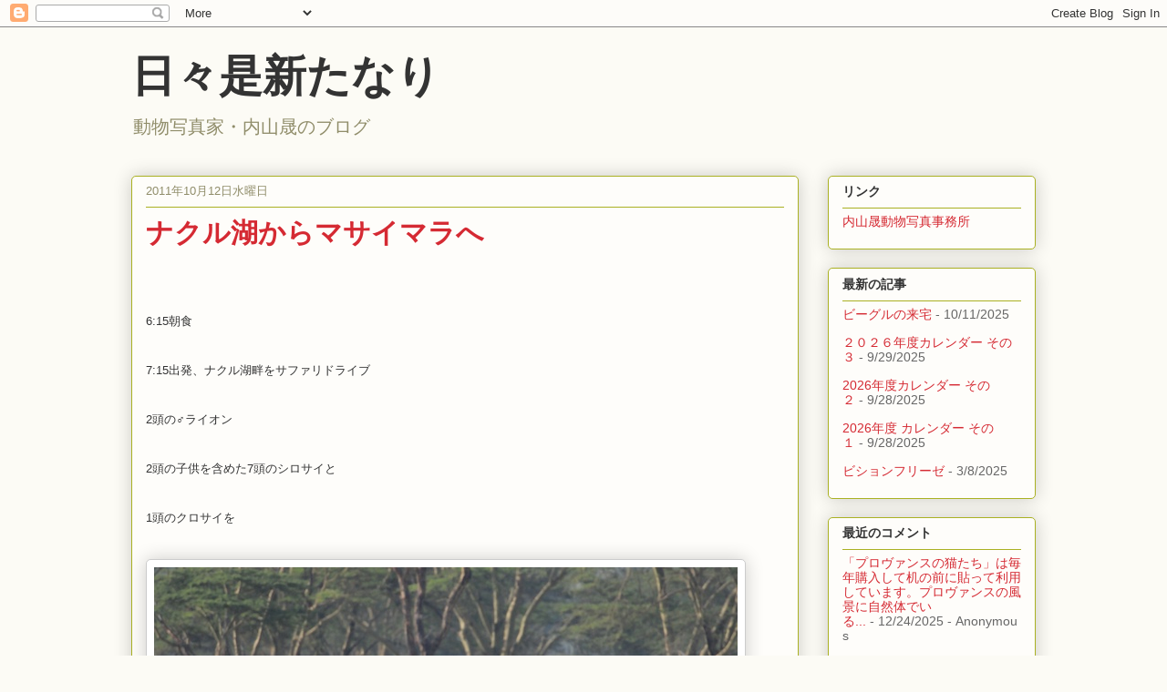

--- FILE ---
content_type: text/html; charset=UTF-8
request_url: http://auchiyama.blogspot.com/2011/10/blog-post_12.html
body_size: 15345
content:
<!DOCTYPE html>
<html class='v2' dir='ltr' lang='ja'>
<head>
<link href='https://www.blogger.com/static/v1/widgets/335934321-css_bundle_v2.css' rel='stylesheet' type='text/css'/>
<meta content='width=1100' name='viewport'/>
<meta content='text/html; charset=UTF-8' http-equiv='Content-Type'/>
<meta content='blogger' name='generator'/>
<link href='http://auchiyama.blogspot.com/favicon.ico' rel='icon' type='image/x-icon'/>
<link href='http://auchiyama.blogspot.com/2011/10/blog-post_12.html' rel='canonical'/>
<link rel="alternate" type="application/atom+xml" title="日々是新たなり - Atom" href="http://auchiyama.blogspot.com/feeds/posts/default" />
<link rel="alternate" type="application/rss+xml" title="日々是新たなり - RSS" href="http://auchiyama.blogspot.com/feeds/posts/default?alt=rss" />
<link rel="service.post" type="application/atom+xml" title="日々是新たなり - Atom" href="https://www.blogger.com/feeds/6166618907541594594/posts/default" />

<link rel="alternate" type="application/atom+xml" title="日々是新たなり - Atom" href="http://auchiyama.blogspot.com/feeds/7050075884167148081/comments/default" />
<!--Can't find substitution for tag [blog.ieCssRetrofitLinks]-->
<link href='https://blogger.googleusercontent.com/img/b/R29vZ2xl/AVvXsEh6b5Xmqv9zH25V58_SduG2wy_tqvkXlu6JyHyhsxkgkOXAeEYn97g2cLWPTxjcqFCrvwxCs63CFsEpIIf0bIdEGTJhcIGQ0oICwYxou7jhjru0HOm20vEPpxLKc_wf-Fa4TLCB_6AT08M/' rel='image_src'/>
<meta content='http://auchiyama.blogspot.com/2011/10/blog-post_12.html' property='og:url'/>
<meta content='ナクル湖からマサイマラへ' property='og:title'/>
<meta content='6:15朝食 7:15出発、ナクル湖畔をサファリドライブ 2頭の♂ライオン 2頭の子供を含めた7頭のシロサイと 1頭のクロサイを そのクロサイを試験なまなざしで狙う Hさん夫妻 千羽程度のフラミンゴで満足は出来なかったが クロサイを見たということで納得して 9:30マサイマラに向...' property='og:description'/>
<meta content='https://blogger.googleusercontent.com/img/b/R29vZ2xl/AVvXsEh6b5Xmqv9zH25V58_SduG2wy_tqvkXlu6JyHyhsxkgkOXAeEYn97g2cLWPTxjcqFCrvwxCs63CFsEpIIf0bIdEGTJhcIGQ0oICwYxou7jhjru0HOm20vEPpxLKc_wf-Fa4TLCB_6AT08M/w1200-h630-p-k-no-nu/' property='og:image'/>
<title>日々是新たなり: ナクル湖からマサイマラへ</title>
<style id='page-skin-1' type='text/css'><!--
/*
-----------------------------------------------
Blogger Template Style
Name:     Awesome Inc.
Designer: Tina Chen
URL:      tinachen.org
----------------------------------------------- */
/* Content
----------------------------------------------- */
body {
font: normal normal 13px Arial, Tahoma, Helvetica, FreeSans, sans-serif;
color: #333333;
background: #fcfbf5 none repeat scroll top left;
}
html body .content-outer {
min-width: 0;
max-width: 100%;
width: 100%;
}
a:link {
text-decoration: none;
color: #d52a33;
}
a:visited {
text-decoration: none;
color: #7d181e;
}
a:hover {
text-decoration: underline;
color: #d52a33;
}
.body-fauxcolumn-outer .cap-top {
position: absolute;
z-index: 1;
height: 276px;
width: 100%;
background: transparent none repeat-x scroll top left;
_background-image: none;
}
/* Columns
----------------------------------------------- */
.content-inner {
padding: 0;
}
.header-inner .section {
margin: 0 16px;
}
.tabs-inner .section {
margin: 0 16px;
}
.main-inner {
padding-top: 30px;
}
.main-inner .column-center-inner,
.main-inner .column-left-inner,
.main-inner .column-right-inner {
padding: 0 5px;
}
*+html body .main-inner .column-center-inner {
margin-top: -30px;
}
#layout .main-inner .column-center-inner {
margin-top: 0;
}
/* Header
----------------------------------------------- */
.header-outer {
margin: 0 0 0 0;
background: transparent none repeat scroll 0 0;
}
.Header h1 {
font: normal bold 48px Arial, Tahoma, Helvetica, FreeSans, sans-serif;
color: #333333;
text-shadow: 0 0 -1px #000000;
}
.Header h1 a {
color: #333333;
}
.Header .description {
font: normal normal 20px Georgia, Utopia, 'Palatino Linotype', Palatino, serif;
color: #908d6a;
}
.header-inner .Header .titlewrapper,
.header-inner .Header .descriptionwrapper {
padding-left: 0;
padding-right: 0;
margin-bottom: 0;
}
.header-inner .Header .titlewrapper {
padding-top: 22px;
}
/* Tabs
----------------------------------------------- */
.tabs-outer {
overflow: hidden;
position: relative;
background: #b3ca88 url(//www.blogblog.com/1kt/awesomeinc/tabs_gradient_light.png) repeat scroll 0 0;
}
#layout .tabs-outer {
overflow: visible;
}
.tabs-cap-top, .tabs-cap-bottom {
position: absolute;
width: 100%;
border-top: 1px solid #908d6a;
}
.tabs-cap-bottom {
bottom: 0;
}
.tabs-inner .widget li a {
display: inline-block;
margin: 0;
padding: .6em 1.5em;
font: normal normal 13px Arial, Tahoma, Helvetica, FreeSans, sans-serif;
color: #333333;
border-top: 1px solid #908d6a;
border-bottom: 1px solid #908d6a;
border-left: 1px solid #908d6a;
height: 16px;
line-height: 16px;
}
.tabs-inner .widget li:last-child a {
border-right: 1px solid #908d6a;
}
.tabs-inner .widget li.selected a, .tabs-inner .widget li a:hover {
background: #63704b url(//www.blogblog.com/1kt/awesomeinc/tabs_gradient_light.png) repeat-x scroll 0 -100px;
color: #ffffff;
}
/* Headings
----------------------------------------------- */
h2 {
font: normal bold 14px Arial, Tahoma, Helvetica, FreeSans, sans-serif;
color: #333333;
}
/* Widgets
----------------------------------------------- */
.main-inner .section {
margin: 0 27px;
padding: 0;
}
.main-inner .column-left-outer,
.main-inner .column-right-outer {
margin-top: 0;
}
#layout .main-inner .column-left-outer,
#layout .main-inner .column-right-outer {
margin-top: 0;
}
.main-inner .column-left-inner,
.main-inner .column-right-inner {
background: transparent none repeat 0 0;
-moz-box-shadow: 0 0 0 rgba(0, 0, 0, .2);
-webkit-box-shadow: 0 0 0 rgba(0, 0, 0, .2);
-goog-ms-box-shadow: 0 0 0 rgba(0, 0, 0, .2);
box-shadow: 0 0 0 rgba(0, 0, 0, .2);
-moz-border-radius: 5px;
-webkit-border-radius: 5px;
-goog-ms-border-radius: 5px;
border-radius: 5px;
}
#layout .main-inner .column-left-inner,
#layout .main-inner .column-right-inner {
margin-top: 0;
}
.sidebar .widget {
font: normal normal 14px Arial, Tahoma, Helvetica, FreeSans, sans-serif;
color: #333333;
}
.sidebar .widget a:link {
color: #d52a33;
}
.sidebar .widget a:visited {
color: #7d181e;
}
.sidebar .widget a:hover {
color: #d52a33;
}
.sidebar .widget h2 {
text-shadow: 0 0 -1px #000000;
}
.main-inner .widget {
background-color: #fefdfa;
border: 1px solid #aab123;
padding: 0 15px 15px;
margin: 20px -16px;
-moz-box-shadow: 0 0 20px rgba(0, 0, 0, .2);
-webkit-box-shadow: 0 0 20px rgba(0, 0, 0, .2);
-goog-ms-box-shadow: 0 0 20px rgba(0, 0, 0, .2);
box-shadow: 0 0 20px rgba(0, 0, 0, .2);
-moz-border-radius: 5px;
-webkit-border-radius: 5px;
-goog-ms-border-radius: 5px;
border-radius: 5px;
}
.main-inner .widget h2 {
margin: 0 -0;
padding: .6em 0 .5em;
border-bottom: 1px solid transparent;
}
.footer-inner .widget h2 {
padding: 0 0 .4em;
border-bottom: 1px solid transparent;
}
.main-inner .widget h2 + div, .footer-inner .widget h2 + div {
border-top: 1px solid #aab123;
padding-top: 8px;
}
.main-inner .widget .widget-content {
margin: 0 -0;
padding: 7px 0 0;
}
.main-inner .widget ul, .main-inner .widget #ArchiveList ul.flat {
margin: -8px -15px 0;
padding: 0;
list-style: none;
}
.main-inner .widget #ArchiveList {
margin: -8px 0 0;
}
.main-inner .widget ul li, .main-inner .widget #ArchiveList ul.flat li {
padding: .5em 15px;
text-indent: 0;
color: #666666;
border-top: 0 solid #aab123;
border-bottom: 1px solid transparent;
}
.main-inner .widget #ArchiveList ul li {
padding-top: .25em;
padding-bottom: .25em;
}
.main-inner .widget ul li:first-child, .main-inner .widget #ArchiveList ul.flat li:first-child {
border-top: none;
}
.main-inner .widget ul li:last-child, .main-inner .widget #ArchiveList ul.flat li:last-child {
border-bottom: none;
}
.post-body {
position: relative;
}
.main-inner .widget .post-body ul {
padding: 0 2.5em;
margin: .5em 0;
list-style: disc;
}
.main-inner .widget .post-body ul li {
padding: 0.25em 0;
margin-bottom: .25em;
color: #333333;
border: none;
}
.footer-inner .widget ul {
padding: 0;
list-style: none;
}
.widget .zippy {
color: #666666;
}
/* Posts
----------------------------------------------- */
body .main-inner .Blog {
padding: 0;
margin-bottom: 1em;
background-color: transparent;
border: none;
-moz-box-shadow: 0 0 0 rgba(0, 0, 0, 0);
-webkit-box-shadow: 0 0 0 rgba(0, 0, 0, 0);
-goog-ms-box-shadow: 0 0 0 rgba(0, 0, 0, 0);
box-shadow: 0 0 0 rgba(0, 0, 0, 0);
}
.main-inner .section:last-child .Blog:last-child {
padding: 0;
margin-bottom: 1em;
}
.main-inner .widget h2.date-header {
margin: 0 -15px 1px;
padding: 0 0 0 0;
font: normal normal 13px Arial, Tahoma, Helvetica, FreeSans, sans-serif;
color: #908d6a;
background: transparent none no-repeat scroll top left;
border-top: 0 solid #aab123;
border-bottom: 1px solid transparent;
-moz-border-radius-topleft: 0;
-moz-border-radius-topright: 0;
-webkit-border-top-left-radius: 0;
-webkit-border-top-right-radius: 0;
border-top-left-radius: 0;
border-top-right-radius: 0;
position: static;
bottom: 100%;
right: 15px;
text-shadow: 0 0 -1px #000000;
}
.main-inner .widget h2.date-header span {
font: normal normal 13px Arial, Tahoma, Helvetica, FreeSans, sans-serif;
display: block;
padding: .5em 15px;
border-left: 0 solid #aab123;
border-right: 0 solid #aab123;
}
.date-outer {
position: relative;
margin: 30px 0 20px;
padding: 0 15px;
background-color: #fefdfa;
border: 1px solid #aab123;
-moz-box-shadow: 0 0 20px rgba(0, 0, 0, .2);
-webkit-box-shadow: 0 0 20px rgba(0, 0, 0, .2);
-goog-ms-box-shadow: 0 0 20px rgba(0, 0, 0, .2);
box-shadow: 0 0 20px rgba(0, 0, 0, .2);
-moz-border-radius: 5px;
-webkit-border-radius: 5px;
-goog-ms-border-radius: 5px;
border-radius: 5px;
}
.date-outer:first-child {
margin-top: 0;
}
.date-outer:last-child {
margin-bottom: 20px;
-moz-border-radius-bottomleft: 5px;
-moz-border-radius-bottomright: 5px;
-webkit-border-bottom-left-radius: 5px;
-webkit-border-bottom-right-radius: 5px;
-goog-ms-border-bottom-left-radius: 5px;
-goog-ms-border-bottom-right-radius: 5px;
border-bottom-left-radius: 5px;
border-bottom-right-radius: 5px;
}
.date-posts {
margin: 0 -0;
padding: 0 0;
clear: both;
}
.post-outer, .inline-ad {
border-top: 1px solid #aab123;
margin: 0 -0;
padding: 15px 0;
}
.post-outer {
padding-bottom: 10px;
}
.post-outer:first-child {
padding-top: 0;
border-top: none;
}
.post-outer:last-child, .inline-ad:last-child {
border-bottom: none;
}
.post-body {
position: relative;
}
.post-body img {
padding: 8px;
background: #ffffff;
border: 1px solid #cccccc;
-moz-box-shadow: 0 0 20px rgba(0, 0, 0, .2);
-webkit-box-shadow: 0 0 20px rgba(0, 0, 0, .2);
box-shadow: 0 0 20px rgba(0, 0, 0, .2);
-moz-border-radius: 5px;
-webkit-border-radius: 5px;
border-radius: 5px;
}
h3.post-title, h4 {
font: normal bold 30px Arial, Tahoma, Helvetica, FreeSans, sans-serif;
color: #d52a33;
}
h3.post-title a {
font: normal bold 30px Arial, Tahoma, Helvetica, FreeSans, sans-serif;
color: #d52a33;
}
h3.post-title a:hover {
color: #d52a33;
text-decoration: underline;
}
.post-header {
margin: 0 0 1em;
}
.post-body {
line-height: 1.4;
}
.post-outer h2 {
color: #333333;
}
.post-footer {
margin: 1.5em 0 0;
}
#blog-pager {
padding: 15px;
font-size: 120%;
background-color: #fefdfa;
border: 1px solid #aab123;
-moz-box-shadow: 0 0 20px rgba(0, 0, 0, .2);
-webkit-box-shadow: 0 0 20px rgba(0, 0, 0, .2);
-goog-ms-box-shadow: 0 0 20px rgba(0, 0, 0, .2);
box-shadow: 0 0 20px rgba(0, 0, 0, .2);
-moz-border-radius: 5px;
-webkit-border-radius: 5px;
-goog-ms-border-radius: 5px;
border-radius: 5px;
-moz-border-radius-topleft: 5px;
-moz-border-radius-topright: 5px;
-webkit-border-top-left-radius: 5px;
-webkit-border-top-right-radius: 5px;
-goog-ms-border-top-left-radius: 5px;
-goog-ms-border-top-right-radius: 5px;
border-top-left-radius: 5px;
border-top-right-radius-topright: 5px;
margin-top: 1em;
}
.blog-feeds, .post-feeds {
margin: 1em 0;
text-align: center;
color: #333333;
}
.blog-feeds a, .post-feeds a {
color: #d52a33;
}
.blog-feeds a:visited, .post-feeds a:visited {
color: #7d181e;
}
.blog-feeds a:hover, .post-feeds a:hover {
color: #d52a33;
}
.post-outer .comments {
margin-top: 2em;
}
/* Comments
----------------------------------------------- */
.comments .comments-content .icon.blog-author {
background-repeat: no-repeat;
background-image: url([data-uri]);
}
.comments .comments-content .loadmore a {
border-top: 1px solid #908d6a;
border-bottom: 1px solid #908d6a;
}
.comments .continue {
border-top: 2px solid #908d6a;
}
/* Footer
----------------------------------------------- */
.footer-outer {
margin: -20px 0 -1px;
padding: 20px 0 0;
color: #333333;
overflow: hidden;
}
.footer-fauxborder-left {
border-top: 1px solid #aab123;
background: #fefdfa none repeat scroll 0 0;
-moz-box-shadow: 0 0 20px rgba(0, 0, 0, .2);
-webkit-box-shadow: 0 0 20px rgba(0, 0, 0, .2);
-goog-ms-box-shadow: 0 0 20px rgba(0, 0, 0, .2);
box-shadow: 0 0 20px rgba(0, 0, 0, .2);
margin: 0 -20px;
}
/* Mobile
----------------------------------------------- */
body.mobile {
background-size: auto;
}
.mobile .body-fauxcolumn-outer {
background: transparent none repeat scroll top left;
}
*+html body.mobile .main-inner .column-center-inner {
margin-top: 0;
}
.mobile .main-inner .widget {
padding: 0 0 15px;
}
.mobile .main-inner .widget h2 + div,
.mobile .footer-inner .widget h2 + div {
border-top: none;
padding-top: 0;
}
.mobile .footer-inner .widget h2 {
padding: 0.5em 0;
border-bottom: none;
}
.mobile .main-inner .widget .widget-content {
margin: 0;
padding: 7px 0 0;
}
.mobile .main-inner .widget ul,
.mobile .main-inner .widget #ArchiveList ul.flat {
margin: 0 -15px 0;
}
.mobile .main-inner .widget h2.date-header {
right: 0;
}
.mobile .date-header span {
padding: 0.4em 0;
}
.mobile .date-outer:first-child {
margin-bottom: 0;
border: 1px solid #aab123;
-moz-border-radius-topleft: 5px;
-moz-border-radius-topright: 5px;
-webkit-border-top-left-radius: 5px;
-webkit-border-top-right-radius: 5px;
-goog-ms-border-top-left-radius: 5px;
-goog-ms-border-top-right-radius: 5px;
border-top-left-radius: 5px;
border-top-right-radius: 5px;
}
.mobile .date-outer {
border-color: #aab123;
border-width: 0 1px 1px;
}
.mobile .date-outer:last-child {
margin-bottom: 0;
}
.mobile .main-inner {
padding: 0;
}
.mobile .header-inner .section {
margin: 0;
}
.mobile .post-outer, .mobile .inline-ad {
padding: 5px 0;
}
.mobile .tabs-inner .section {
margin: 0 10px;
}
.mobile .main-inner .widget h2 {
margin: 0;
padding: 0;
}
.mobile .main-inner .widget h2.date-header span {
padding: 0;
}
.mobile .main-inner .widget .widget-content {
margin: 0;
padding: 7px 0 0;
}
.mobile #blog-pager {
border: 1px solid transparent;
background: #fefdfa none repeat scroll 0 0;
}
.mobile .main-inner .column-left-inner,
.mobile .main-inner .column-right-inner {
background: transparent none repeat 0 0;
-moz-box-shadow: none;
-webkit-box-shadow: none;
-goog-ms-box-shadow: none;
box-shadow: none;
}
.mobile .date-posts {
margin: 0;
padding: 0;
}
.mobile .footer-fauxborder-left {
margin: 0;
border-top: inherit;
}
.mobile .main-inner .section:last-child .Blog:last-child {
margin-bottom: 0;
}
.mobile-index-contents {
color: #333333;
}
.mobile .mobile-link-button {
background: #d52a33 url(//www.blogblog.com/1kt/awesomeinc/tabs_gradient_light.png) repeat scroll 0 0;
}
.mobile-link-button a:link, .mobile-link-button a:visited {
color: #ffffff;
}
.mobile .tabs-inner .PageList .widget-content {
background: transparent;
border-top: 1px solid;
border-color: #908d6a;
color: #333333;
}
.mobile .tabs-inner .PageList .widget-content .pagelist-arrow {
border-left: 1px solid #908d6a;
}

--></style>
<style id='template-skin-1' type='text/css'><!--
body {
min-width: 1024px;
}
.content-outer, .content-fauxcolumn-outer, .region-inner {
min-width: 1024px;
max-width: 1024px;
_width: 1024px;
}
.main-inner .columns {
padding-left: 0px;
padding-right: 260px;
}
.main-inner .fauxcolumn-center-outer {
left: 0px;
right: 260px;
/* IE6 does not respect left and right together */
_width: expression(this.parentNode.offsetWidth -
parseInt("0px") -
parseInt("260px") + 'px');
}
.main-inner .fauxcolumn-left-outer {
width: 0px;
}
.main-inner .fauxcolumn-right-outer {
width: 260px;
}
.main-inner .column-left-outer {
width: 0px;
right: 100%;
margin-left: -0px;
}
.main-inner .column-right-outer {
width: 260px;
margin-right: -260px;
}
#layout {
min-width: 0;
}
#layout .content-outer {
min-width: 0;
width: 800px;
}
#layout .region-inner {
min-width: 0;
width: auto;
}
body#layout div.add_widget {
padding: 8px;
}
body#layout div.add_widget a {
margin-left: 32px;
}
--></style>
<link href='https://www.blogger.com/dyn-css/authorization.css?targetBlogID=6166618907541594594&amp;zx=a9842c0e-b503-4ef6-8882-8c2ac6e04448' media='none' onload='if(media!=&#39;all&#39;)media=&#39;all&#39;' rel='stylesheet'/><noscript><link href='https://www.blogger.com/dyn-css/authorization.css?targetBlogID=6166618907541594594&amp;zx=a9842c0e-b503-4ef6-8882-8c2ac6e04448' rel='stylesheet'/></noscript>
<meta name='google-adsense-platform-account' content='ca-host-pub-1556223355139109'/>
<meta name='google-adsense-platform-domain' content='blogspot.com'/>

</head>
<body class='loading variant-renewable'>
<div class='navbar section' id='navbar' name='Navbar'><div class='widget Navbar' data-version='1' id='Navbar1'><script type="text/javascript">
    function setAttributeOnload(object, attribute, val) {
      if(window.addEventListener) {
        window.addEventListener('load',
          function(){ object[attribute] = val; }, false);
      } else {
        window.attachEvent('onload', function(){ object[attribute] = val; });
      }
    }
  </script>
<div id="navbar-iframe-container"></div>
<script type="text/javascript" src="https://apis.google.com/js/platform.js"></script>
<script type="text/javascript">
      gapi.load("gapi.iframes:gapi.iframes.style.bubble", function() {
        if (gapi.iframes && gapi.iframes.getContext) {
          gapi.iframes.getContext().openChild({
              url: 'https://www.blogger.com/navbar/6166618907541594594?po\x3d7050075884167148081\x26origin\x3dhttp://auchiyama.blogspot.com',
              where: document.getElementById("navbar-iframe-container"),
              id: "navbar-iframe"
          });
        }
      });
    </script><script type="text/javascript">
(function() {
var script = document.createElement('script');
script.type = 'text/javascript';
script.src = '//pagead2.googlesyndication.com/pagead/js/google_top_exp.js';
var head = document.getElementsByTagName('head')[0];
if (head) {
head.appendChild(script);
}})();
</script>
</div></div>
<div class='body-fauxcolumns'>
<div class='fauxcolumn-outer body-fauxcolumn-outer'>
<div class='cap-top'>
<div class='cap-left'></div>
<div class='cap-right'></div>
</div>
<div class='fauxborder-left'>
<div class='fauxborder-right'></div>
<div class='fauxcolumn-inner'>
</div>
</div>
<div class='cap-bottom'>
<div class='cap-left'></div>
<div class='cap-right'></div>
</div>
</div>
</div>
<div class='content'>
<div class='content-fauxcolumns'>
<div class='fauxcolumn-outer content-fauxcolumn-outer'>
<div class='cap-top'>
<div class='cap-left'></div>
<div class='cap-right'></div>
</div>
<div class='fauxborder-left'>
<div class='fauxborder-right'></div>
<div class='fauxcolumn-inner'>
</div>
</div>
<div class='cap-bottom'>
<div class='cap-left'></div>
<div class='cap-right'></div>
</div>
</div>
</div>
<div class='content-outer'>
<div class='content-cap-top cap-top'>
<div class='cap-left'></div>
<div class='cap-right'></div>
</div>
<div class='fauxborder-left content-fauxborder-left'>
<div class='fauxborder-right content-fauxborder-right'></div>
<div class='content-inner'>
<header>
<div class='header-outer'>
<div class='header-cap-top cap-top'>
<div class='cap-left'></div>
<div class='cap-right'></div>
</div>
<div class='fauxborder-left header-fauxborder-left'>
<div class='fauxborder-right header-fauxborder-right'></div>
<div class='region-inner header-inner'>
<div class='header section' id='header' name='ヘッダー'><div class='widget Header' data-version='1' id='Header1'>
<div id='header-inner'>
<div class='titlewrapper'>
<h1 class='title'>
<a href='http://auchiyama.blogspot.com/'>
日々是新たなり
</a>
</h1>
</div>
<div class='descriptionwrapper'>
<p class='description'><span>動物写真家&#12539;内山晟のブログ</span></p>
</div>
</div>
</div></div>
</div>
</div>
<div class='header-cap-bottom cap-bottom'>
<div class='cap-left'></div>
<div class='cap-right'></div>
</div>
</div>
</header>
<div class='tabs-outer'>
<div class='tabs-cap-top cap-top'>
<div class='cap-left'></div>
<div class='cap-right'></div>
</div>
<div class='fauxborder-left tabs-fauxborder-left'>
<div class='fauxborder-right tabs-fauxborder-right'></div>
<div class='region-inner tabs-inner'>
<div class='tabs no-items section' id='crosscol' name='Cross-Column'></div>
<div class='tabs no-items section' id='crosscol-overflow' name='Cross-Column 2'></div>
</div>
</div>
<div class='tabs-cap-bottom cap-bottom'>
<div class='cap-left'></div>
<div class='cap-right'></div>
</div>
</div>
<div class='main-outer'>
<div class='main-cap-top cap-top'>
<div class='cap-left'></div>
<div class='cap-right'></div>
</div>
<div class='fauxborder-left main-fauxborder-left'>
<div class='fauxborder-right main-fauxborder-right'></div>
<div class='region-inner main-inner'>
<div class='columns fauxcolumns'>
<div class='fauxcolumn-outer fauxcolumn-center-outer'>
<div class='cap-top'>
<div class='cap-left'></div>
<div class='cap-right'></div>
</div>
<div class='fauxborder-left'>
<div class='fauxborder-right'></div>
<div class='fauxcolumn-inner'>
</div>
</div>
<div class='cap-bottom'>
<div class='cap-left'></div>
<div class='cap-right'></div>
</div>
</div>
<div class='fauxcolumn-outer fauxcolumn-left-outer'>
<div class='cap-top'>
<div class='cap-left'></div>
<div class='cap-right'></div>
</div>
<div class='fauxborder-left'>
<div class='fauxborder-right'></div>
<div class='fauxcolumn-inner'>
</div>
</div>
<div class='cap-bottom'>
<div class='cap-left'></div>
<div class='cap-right'></div>
</div>
</div>
<div class='fauxcolumn-outer fauxcolumn-right-outer'>
<div class='cap-top'>
<div class='cap-left'></div>
<div class='cap-right'></div>
</div>
<div class='fauxborder-left'>
<div class='fauxborder-right'></div>
<div class='fauxcolumn-inner'>
</div>
</div>
<div class='cap-bottom'>
<div class='cap-left'></div>
<div class='cap-right'></div>
</div>
</div>
<!-- corrects IE6 width calculation -->
<div class='columns-inner'>
<div class='column-center-outer'>
<div class='column-center-inner'>
<div class='main section' id='main' name='メイン'><div class='widget Blog' data-version='1' id='Blog1'>
<div class='blog-posts hfeed'>

          <div class="date-outer">
        
<h2 class='date-header'><span>2011年10月12日水曜日</span></h2>

          <div class="date-posts">
        
<div class='post-outer'>
<div class='post hentry uncustomized-post-template' itemprop='blogPost' itemscope='itemscope' itemtype='http://schema.org/BlogPosting'>
<meta content='https://blogger.googleusercontent.com/img/b/R29vZ2xl/AVvXsEh6b5Xmqv9zH25V58_SduG2wy_tqvkXlu6JyHyhsxkgkOXAeEYn97g2cLWPTxjcqFCrvwxCs63CFsEpIIf0bIdEGTJhcIGQ0oICwYxou7jhjru0HOm20vEPpxLKc_wf-Fa4TLCB_6AT08M/' itemprop='image_url'/>
<meta content='6166618907541594594' itemprop='blogId'/>
<meta content='7050075884167148081' itemprop='postId'/>
<a name='7050075884167148081'></a>
<h3 class='post-title entry-title' itemprop='name'>
ナクル湖からマサイマラへ
</h3>
<div class='post-header'>
<div class='post-header-line-1'></div>
</div>
<div class='post-body entry-content' id='post-body-7050075884167148081' itemprop='description articleBody'>
<br/><br /><br/>6:15朝食<br/><br /><br/>7:15出発&#12289;ナクル湖畔をサファリドライブ<br/><br /><br/>2頭の&#9794;ライオン<br/><br /><br/>2頭の子供を含めた7頭のシロサイと<br/><br /><br/>1頭のクロサイを<br/><br /><br/><img alt="null" hight="425" src="https://blogger.googleusercontent.com/img/b/R29vZ2xl/AVvXsEh6b5Xmqv9zH25V58_SduG2wy_tqvkXlu6JyHyhsxkgkOXAeEYn97g2cLWPTxjcqFCrvwxCs63CFsEpIIf0bIdEGTJhcIGQ0oICwYxou7jhjru0HOm20vEPpxLKc_wf-Fa4TLCB_6AT08M/" title="null" width="640" /><br/><br /><br/><br/><br /><br/>そのクロサイを試験なまなざしで狙う<br/><br /><br/>Hさん夫妻<br/><br /><br/><img alt="null" hight="425" src="https://blogger.googleusercontent.com/img/b/R29vZ2xl/AVvXsEhpnGbtTlvtNZDQyHuv541-UZM3t7bxZBjFI7cltGAPrXj6zTnD_6IMqxXlw-wiJ_vtCmBM9HFAopy8W0H7wsp5jS1M894jKypmHkWQEAOO9ReQMKWGpmfd3zKyL9SuBhcHeBWlQP7PBI4/" title="null" width="640" /><br/><br /><br/><br/><br /><br/>千羽程度のフラミンゴで満足は出来なかったが<br/><br /><br/>クロサイを見たということで納得して<br/><br /><br/>9:30マサイマラに向かう&#12290;<br/><br /><br/><br/><br /><br/>途中ナマンガの街で昼食<br/><br /><br/>ナクルのライオンヒルズのロッジからのランチボックス<br/><br /><br/>レストランの中庭を借りて&#12539;&#12539;&#12539;&#12539;<br/><br /><br/><br/><br /><br/>3時過ぎにマサイマラ動物保護区へ<br/><br /><br/>ゲート近くのロッジでトイレ休息<br/><br /><br/><br/><br /><br/>のんびりと<br/><br /><br/>初めて見るヌーやトピを撮影している途中で<br/><br /><br/>緊急無線<br/><br /><br/>&#12300;ヒョウが&#12539;&#12539;&#12539;&#12539;&#12539;&#12539;&#12301;<br/><br /><br/>猛雨ピードで走る走る<br/><br /><br/>キーコロッコ&#12539;ロッジ近くのアカシヤの木の上に<br/><br /><br/>1頭のヒョウが<br/><br /><br/><img alt="null" hight="425" src="https://blogger.googleusercontent.com/img/b/R29vZ2xl/AVvXsEjwrT1BBqtHNm6qx5BGUDJbUPyWhyphenhyphengt-7j5VKscmD1d7o0FF4uRLKCNEm4KMobL_0ZeZmNRCK2ECDomAK0OQBbuaVbqLWDH9VYhWr6HaZD47bIAQd4FrrojBvHbihPY7Fja7_ornhDCXCo/" title="null" width="640" /><br/><br /><br/><br/><br /><br/>これで一応<br/><br /><br/>ライオン&#12289;ちーたー&#12289;ヒョウを見せられたので<br/><br /><br/>ホッ&#65281;&#65281;&#65281;<br/><br /><br/><br/><br /><br/>続々と車が集まって来て<br/><br /><br/><img alt="null" hight="480" src="http://blog03.linkclub.jp/media/5797/20111016-RIMG0091A.jpg" title="null" width="640" /><br/><br /><br/><br/><br /><br/>最近オフロードの取り締まりが厳しくなったので<br/><br /><br/>以前の様に取り巻くようなことは無い<br/><br /><br/>皆きちんと道路上にとどまっているのだ&#12290;<br/><br /><br/><br/><br /><br/>ダチョウのディスプレイを見たりして<br/><br /><br/>6&#65306;30<br/><br /><br/>フィグツリー&#12539;キャンプ&#12539;ロッジにチェックイン<br/><br /><br/>スタッフたちが<br/><br /><br/>相変わらず<br/><br /><br/>&#12300;Uchiyama !  Uchiyama !]と<br/><br /><br/>歓迎してくれる<br/><br /><br/><br/><br /><br/><br/><br /><br/><br/><br /><br/><br/><br /><br/><br/><br /><br/><br/><br /><br/><br/><br /><br/><br/><br /><br/><br/><br /><br/><br/><br /><br/><br/><br /><br/><br/><br /><br/><br/><br /><br/><br/><br/>
<div style='clear: both;'></div>
</div>
<div class='post-footer'>
<div class='post-footer-line post-footer-line-1'>
<span class='post-author vcard'>
</span>
<span class='post-timestamp'>
時刻:
<meta content='http://auchiyama.blogspot.com/2011/10/blog-post_12.html' itemprop='url'/>
<a class='timestamp-link' href='http://auchiyama.blogspot.com/2011/10/blog-post_12.html' rel='bookmark' title='permanent link'><abbr class='published' itemprop='datePublished' title='2011-10-12T23:14:00+09:00'>23:14:00</abbr></a>
</span>
<span class='post-comment-link'>
</span>
<span class='post-icons'>
<span class='item-control blog-admin pid-1202720109'>
<a href='https://www.blogger.com/post-edit.g?blogID=6166618907541594594&postID=7050075884167148081&from=pencil' title='投稿を編集'>
<img alt='' class='icon-action' height='18' src='https://resources.blogblog.com/img/icon18_edit_allbkg.gif' width='18'/>
</a>
</span>
</span>
<div class='post-share-buttons goog-inline-block'>
<a class='goog-inline-block share-button sb-email' href='https://www.blogger.com/share-post.g?blogID=6166618907541594594&postID=7050075884167148081&target=email' target='_blank' title='メールで送信'><span class='share-button-link-text'>メールで送信</span></a><a class='goog-inline-block share-button sb-blog' href='https://www.blogger.com/share-post.g?blogID=6166618907541594594&postID=7050075884167148081&target=blog' onclick='window.open(this.href, "_blank", "height=270,width=475"); return false;' target='_blank' title='BlogThis!'><span class='share-button-link-text'>BlogThis!</span></a><a class='goog-inline-block share-button sb-twitter' href='https://www.blogger.com/share-post.g?blogID=6166618907541594594&postID=7050075884167148081&target=twitter' target='_blank' title='X で共有'><span class='share-button-link-text'>X で共有</span></a><a class='goog-inline-block share-button sb-facebook' href='https://www.blogger.com/share-post.g?blogID=6166618907541594594&postID=7050075884167148081&target=facebook' onclick='window.open(this.href, "_blank", "height=430,width=640"); return false;' target='_blank' title='Facebook で共有する'><span class='share-button-link-text'>Facebook で共有する</span></a><a class='goog-inline-block share-button sb-pinterest' href='https://www.blogger.com/share-post.g?blogID=6166618907541594594&postID=7050075884167148081&target=pinterest' target='_blank' title='Pinterest に共有'><span class='share-button-link-text'>Pinterest に共有</span></a>
</div>
</div>
<div class='post-footer-line post-footer-line-2'>
<span class='post-labels'>
</span>
</div>
<div class='post-footer-line post-footer-line-3'>
<span class='post-location'>
</span>
</div>
</div>
</div>
<div class='comments' id='comments'>
<a name='comments'></a>
<h4>1 件のコメント:</h4>
<div class='comments-content'>
<script async='async' src='' type='text/javascript'></script>
<script type='text/javascript'>
    (function() {
      var items = null;
      var msgs = null;
      var config = {};

// <![CDATA[
      var cursor = null;
      if (items && items.length > 0) {
        cursor = parseInt(items[items.length - 1].timestamp) + 1;
      }

      var bodyFromEntry = function(entry) {
        var text = (entry &&
                    ((entry.content && entry.content.$t) ||
                     (entry.summary && entry.summary.$t))) ||
            '';
        if (entry && entry.gd$extendedProperty) {
          for (var k in entry.gd$extendedProperty) {
            if (entry.gd$extendedProperty[k].name == 'blogger.contentRemoved') {
              return '<span class="deleted-comment">' + text + '</span>';
            }
          }
        }
        return text;
      }

      var parse = function(data) {
        cursor = null;
        var comments = [];
        if (data && data.feed && data.feed.entry) {
          for (var i = 0, entry; entry = data.feed.entry[i]; i++) {
            var comment = {};
            // comment ID, parsed out of the original id format
            var id = /blog-(\d+).post-(\d+)/.exec(entry.id.$t);
            comment.id = id ? id[2] : null;
            comment.body = bodyFromEntry(entry);
            comment.timestamp = Date.parse(entry.published.$t) + '';
            if (entry.author && entry.author.constructor === Array) {
              var auth = entry.author[0];
              if (auth) {
                comment.author = {
                  name: (auth.name ? auth.name.$t : undefined),
                  profileUrl: (auth.uri ? auth.uri.$t : undefined),
                  avatarUrl: (auth.gd$image ? auth.gd$image.src : undefined)
                };
              }
            }
            if (entry.link) {
              if (entry.link[2]) {
                comment.link = comment.permalink = entry.link[2].href;
              }
              if (entry.link[3]) {
                var pid = /.*comments\/default\/(\d+)\?.*/.exec(entry.link[3].href);
                if (pid && pid[1]) {
                  comment.parentId = pid[1];
                }
              }
            }
            comment.deleteclass = 'item-control blog-admin';
            if (entry.gd$extendedProperty) {
              for (var k in entry.gd$extendedProperty) {
                if (entry.gd$extendedProperty[k].name == 'blogger.itemClass') {
                  comment.deleteclass += ' ' + entry.gd$extendedProperty[k].value;
                } else if (entry.gd$extendedProperty[k].name == 'blogger.displayTime') {
                  comment.displayTime = entry.gd$extendedProperty[k].value;
                }
              }
            }
            comments.push(comment);
          }
        }
        return comments;
      };

      var paginator = function(callback) {
        if (hasMore()) {
          var url = config.feed + '?alt=json&v=2&orderby=published&reverse=false&max-results=50';
          if (cursor) {
            url += '&published-min=' + new Date(cursor).toISOString();
          }
          window.bloggercomments = function(data) {
            var parsed = parse(data);
            cursor = parsed.length < 50 ? null
                : parseInt(parsed[parsed.length - 1].timestamp) + 1
            callback(parsed);
            window.bloggercomments = null;
          }
          url += '&callback=bloggercomments';
          var script = document.createElement('script');
          script.type = 'text/javascript';
          script.src = url;
          document.getElementsByTagName('head')[0].appendChild(script);
        }
      };
      var hasMore = function() {
        return !!cursor;
      };
      var getMeta = function(key, comment) {
        if ('iswriter' == key) {
          var matches = !!comment.author
              && comment.author.name == config.authorName
              && comment.author.profileUrl == config.authorUrl;
          return matches ? 'true' : '';
        } else if ('deletelink' == key) {
          return config.baseUri + '/comment/delete/'
               + config.blogId + '/' + comment.id;
        } else if ('deleteclass' == key) {
          return comment.deleteclass;
        }
        return '';
      };

      var replybox = null;
      var replyUrlParts = null;
      var replyParent = undefined;

      var onReply = function(commentId, domId) {
        if (replybox == null) {
          // lazily cache replybox, and adjust to suit this style:
          replybox = document.getElementById('comment-editor');
          if (replybox != null) {
            replybox.height = '250px';
            replybox.style.display = 'block';
            replyUrlParts = replybox.src.split('#');
          }
        }
        if (replybox && (commentId !== replyParent)) {
          replybox.src = '';
          document.getElementById(domId).insertBefore(replybox, null);
          replybox.src = replyUrlParts[0]
              + (commentId ? '&parentID=' + commentId : '')
              + '#' + replyUrlParts[1];
          replyParent = commentId;
        }
      };

      var hash = (window.location.hash || '#').substring(1);
      var startThread, targetComment;
      if (/^comment-form_/.test(hash)) {
        startThread = hash.substring('comment-form_'.length);
      } else if (/^c[0-9]+$/.test(hash)) {
        targetComment = hash.substring(1);
      }

      // Configure commenting API:
      var configJso = {
        'maxDepth': config.maxThreadDepth
      };
      var provider = {
        'id': config.postId,
        'data': items,
        'loadNext': paginator,
        'hasMore': hasMore,
        'getMeta': getMeta,
        'onReply': onReply,
        'rendered': true,
        'initComment': targetComment,
        'initReplyThread': startThread,
        'config': configJso,
        'messages': msgs
      };

      var render = function() {
        if (window.goog && window.goog.comments) {
          var holder = document.getElementById('comment-holder');
          window.goog.comments.render(holder, provider);
        }
      };

      // render now, or queue to render when library loads:
      if (window.goog && window.goog.comments) {
        render();
      } else {
        window.goog = window.goog || {};
        window.goog.comments = window.goog.comments || {};
        window.goog.comments.loadQueue = window.goog.comments.loadQueue || [];
        window.goog.comments.loadQueue.push(render);
      }
    })();
// ]]>
  </script>
<div id='comment-holder'>
<div class="comment-thread toplevel-thread"><ol id="top-ra"><li class="comment" id="c3979722033886232434"><div class="avatar-image-container"><img src="//resources.blogblog.com/img/blank.gif" alt=""/></div><div class="comment-block"><div class="comment-header"><cite class="user">加古川母ちゃん</cite><span class="icon user "></span><span class="datetime secondary-text"><a rel="nofollow" href="http://auchiyama.blogspot.com/2011/10/blog-post_12.html?showComment=1318895177000#c3979722033886232434">2011年10月18日 8:46</a></span></div><p class="comment-content">ヒョウ&#8230;チーター&#8230;見れるなんて&#8230;<br>すご&#12316;い&#65281;&#65281;&#65281;<br>三ツ星ランクのラッキー&#9733;&#9733;&#9733;では&#65311;<br>でも&#8230;Hご夫妻様の写真が何より素敵です&#65281;<br></p><span class="comment-actions secondary-text"><a class="comment-reply" target="_self" data-comment-id="3979722033886232434">返信</a><span class="item-control blog-admin blog-admin pid-1533892023"><a target="_self" href="https://www.blogger.com/comment/delete/6166618907541594594/3979722033886232434">削除</a></span></span></div><div class="comment-replies"><div id="c3979722033886232434-rt" class="comment-thread inline-thread hidden"><span class="thread-toggle thread-expanded"><span class="thread-arrow"></span><span class="thread-count"><a target="_self">返信</a></span></span><ol id="c3979722033886232434-ra" class="thread-chrome thread-expanded"><div></div><div id="c3979722033886232434-continue" class="continue"><a class="comment-reply" target="_self" data-comment-id="3979722033886232434">返信</a></div></ol></div></div><div class="comment-replybox-single" id="c3979722033886232434-ce"></div></li></ol><div id="top-continue" class="continue"><a class="comment-reply" target="_self">コメントを追加</a></div><div class="comment-replybox-thread" id="top-ce"></div><div class="loadmore hidden" data-post-id="7050075884167148081"><a target="_self">もっと読み込む...</a></div></div>
</div>
</div>
<p class='comment-footer'>
<div class='comment-form'>
<a name='comment-form'></a>
<p>
</p>
<a href='https://www.blogger.com/comment/frame/6166618907541594594?po=7050075884167148081&hl=ja&saa=85391&origin=http://auchiyama.blogspot.com' id='comment-editor-src'></a>
<iframe allowtransparency='true' class='blogger-iframe-colorize blogger-comment-from-post' frameborder='0' height='410px' id='comment-editor' name='comment-editor' src='' width='100%'></iframe>
<script src='https://www.blogger.com/static/v1/jsbin/2830521187-comment_from_post_iframe.js' type='text/javascript'></script>
<script type='text/javascript'>
      BLOG_CMT_createIframe('https://www.blogger.com/rpc_relay.html');
    </script>
</div>
</p>
<div id='backlinks-container'>
<div id='Blog1_backlinks-container'>
</div>
</div>
</div>
</div>

        </div></div>
      
</div>
<div class='blog-pager' id='blog-pager'>
<span id='blog-pager-newer-link'>
<a class='blog-pager-newer-link' href='http://auchiyama.blogspot.com/2011/10/blog-post_14.html' id='Blog1_blog-pager-newer-link' title='次の投稿'>次の投稿</a>
</span>
<span id='blog-pager-older-link'>
<a class='blog-pager-older-link' href='http://auchiyama.blogspot.com/2011/10/blog-post_75.html' id='Blog1_blog-pager-older-link' title='前の投稿'>前の投稿</a>
</span>
<a class='home-link' href='http://auchiyama.blogspot.com/'>ホーム</a>
</div>
<div class='clear'></div>
<div class='post-feeds'>
<div class='feed-links'>
登録:
<a class='feed-link' href='http://auchiyama.blogspot.com/feeds/7050075884167148081/comments/default' target='_blank' type='application/atom+xml'>コメントの投稿 (Atom)</a>
</div>
</div>
</div></div>
</div>
</div>
<div class='column-left-outer'>
<div class='column-left-inner'>
<aside>
</aside>
</div>
</div>
<div class='column-right-outer'>
<div class='column-right-inner'>
<aside>
<div class='sidebar section' id='sidebar-right-1'><div class='widget LinkList' data-version='1' id='LinkList1'>
<h2>リンク</h2>
<div class='widget-content'>
<ul>
<li><a href='http://animalphoto-uchiyama.co.jp/'>内山晟動物写真事務所</a></li>
</ul>
<div class='clear'></div>
</div>
</div><div class='widget Feed' data-version='1' id='Feed2'>
<h2>最新の記事</h2>
<div class='widget-content' id='Feed2_feedItemListDisplay'>
<span style='filter: alpha(25); opacity: 0.25;'>
<a href='http://auchiyama.blogspot.com/feeds/posts/default'>読込中...</a>
</span>
</div>
<div class='clear'></div>
</div><div class='widget Feed' data-version='1' id='Feed1'>
<h2>最近のコメント</h2>
<div class='widget-content' id='Feed1_feedItemListDisplay'>
<span style='filter: alpha(25); opacity: 0.25;'>
<a href='http://auchiyama.blogspot.jp/feeds/comments/summary'>読込中...</a>
</span>
</div>
<div class='clear'></div>
</div><div class='widget BlogSearch' data-version='1' id='BlogSearch1'>
<h2 class='title'>このブログを検索</h2>
<div class='widget-content'>
<div id='BlogSearch1_form'>
<form action='http://auchiyama.blogspot.com/search' class='gsc-search-box' target='_top'>
<table cellpadding='0' cellspacing='0' class='gsc-search-box'>
<tbody>
<tr>
<td class='gsc-input'>
<input autocomplete='off' class='gsc-input' name='q' size='10' title='search' type='text' value=''/>
</td>
<td class='gsc-search-button'>
<input class='gsc-search-button' title='search' type='submit' value='検索'/>
</td>
</tr>
</tbody>
</table>
</form>
</div>
</div>
<div class='clear'></div>
</div><div class='widget BlogArchive' data-version='1' id='BlogArchive2'>
<h2>過去の記事</h2>
<div class='widget-content'>
<div id='ArchiveList'>
<div id='BlogArchive2_ArchiveList'>
<select id='BlogArchive2_ArchiveMenu'>
<option value=''>過去の記事</option>
<option value='http://auchiyama.blogspot.com/2025/10/'>10月 2025 (1)</option>
<option value='http://auchiyama.blogspot.com/2025/09/'>9月 2025 (3)</option>
<option value='http://auchiyama.blogspot.com/2025/03/'>3月 2025 (1)</option>
<option value='http://auchiyama.blogspot.com/2025/02/'>2月 2025 (1)</option>
<option value='http://auchiyama.blogspot.com/2024/10/'>10月 2024 (2)</option>
<option value='http://auchiyama.blogspot.com/2024/09/'>9月 2024 (1)</option>
<option value='http://auchiyama.blogspot.com/2024/08/'>8月 2024 (1)</option>
<option value='http://auchiyama.blogspot.com/2024/07/'>7月 2024 (4)</option>
<option value='http://auchiyama.blogspot.com/2024/06/'>6月 2024 (1)</option>
<option value='http://auchiyama.blogspot.com/2024/04/'>4月 2024 (1)</option>
<option value='http://auchiyama.blogspot.com/2024/02/'>2月 2024 (1)</option>
<option value='http://auchiyama.blogspot.com/2023/12/'>12月 2023 (1)</option>
<option value='http://auchiyama.blogspot.com/2023/11/'>11月 2023 (3)</option>
<option value='http://auchiyama.blogspot.com/2023/10/'>10月 2023 (2)</option>
<option value='http://auchiyama.blogspot.com/2023/09/'>9月 2023 (2)</option>
<option value='http://auchiyama.blogspot.com/2023/07/'>7月 2023 (2)</option>
<option value='http://auchiyama.blogspot.com/2023/06/'>6月 2023 (3)</option>
<option value='http://auchiyama.blogspot.com/2023/05/'>5月 2023 (4)</option>
<option value='http://auchiyama.blogspot.com/2023/04/'>4月 2023 (4)</option>
<option value='http://auchiyama.blogspot.com/2023/03/'>3月 2023 (4)</option>
<option value='http://auchiyama.blogspot.com/2023/02/'>2月 2023 (4)</option>
<option value='http://auchiyama.blogspot.com/2023/01/'>1月 2023 (2)</option>
<option value='http://auchiyama.blogspot.com/2022/12/'>12月 2022 (3)</option>
<option value='http://auchiyama.blogspot.com/2022/11/'>11月 2022 (1)</option>
<option value='http://auchiyama.blogspot.com/2022/10/'>10月 2022 (5)</option>
<option value='http://auchiyama.blogspot.com/2022/09/'>9月 2022 (1)</option>
<option value='http://auchiyama.blogspot.com/2022/08/'>8月 2022 (4)</option>
<option value='http://auchiyama.blogspot.com/2022/06/'>6月 2022 (1)</option>
<option value='http://auchiyama.blogspot.com/2022/04/'>4月 2022 (1)</option>
<option value='http://auchiyama.blogspot.com/2022/03/'>3月 2022 (2)</option>
<option value='http://auchiyama.blogspot.com/2022/02/'>2月 2022 (3)</option>
<option value='http://auchiyama.blogspot.com/2022/01/'>1月 2022 (1)</option>
<option value='http://auchiyama.blogspot.com/2021/12/'>12月 2021 (2)</option>
<option value='http://auchiyama.blogspot.com/2021/11/'>11月 2021 (1)</option>
<option value='http://auchiyama.blogspot.com/2021/10/'>10月 2021 (3)</option>
<option value='http://auchiyama.blogspot.com/2021/09/'>9月 2021 (1)</option>
<option value='http://auchiyama.blogspot.com/2021/08/'>8月 2021 (1)</option>
<option value='http://auchiyama.blogspot.com/2021/07/'>7月 2021 (3)</option>
<option value='http://auchiyama.blogspot.com/2021/06/'>6月 2021 (2)</option>
<option value='http://auchiyama.blogspot.com/2021/05/'>5月 2021 (2)</option>
<option value='http://auchiyama.blogspot.com/2021/04/'>4月 2021 (4)</option>
<option value='http://auchiyama.blogspot.com/2021/03/'>3月 2021 (3)</option>
<option value='http://auchiyama.blogspot.com/2021/02/'>2月 2021 (1)</option>
<option value='http://auchiyama.blogspot.com/2020/12/'>12月 2020 (2)</option>
<option value='http://auchiyama.blogspot.com/2020/10/'>10月 2020 (4)</option>
<option value='http://auchiyama.blogspot.com/2020/09/'>9月 2020 (2)</option>
<option value='http://auchiyama.blogspot.com/2020/05/'>5月 2020 (4)</option>
<option value='http://auchiyama.blogspot.com/2020/03/'>3月 2020 (1)</option>
<option value='http://auchiyama.blogspot.com/2019/12/'>12月 2019 (2)</option>
<option value='http://auchiyama.blogspot.com/2019/11/'>11月 2019 (2)</option>
<option value='http://auchiyama.blogspot.com/2019/10/'>10月 2019 (10)</option>
<option value='http://auchiyama.blogspot.com/2019/06/'>6月 2019 (2)</option>
<option value='http://auchiyama.blogspot.com/2019/05/'>5月 2019 (2)</option>
<option value='http://auchiyama.blogspot.com/2019/04/'>4月 2019 (1)</option>
<option value='http://auchiyama.blogspot.com/2019/03/'>3月 2019 (4)</option>
<option value='http://auchiyama.blogspot.com/2019/02/'>2月 2019 (1)</option>
<option value='http://auchiyama.blogspot.com/2019/01/'>1月 2019 (2)</option>
<option value='http://auchiyama.blogspot.com/2018/12/'>12月 2018 (4)</option>
<option value='http://auchiyama.blogspot.com/2018/11/'>11月 2018 (13)</option>
<option value='http://auchiyama.blogspot.com/2018/10/'>10月 2018 (6)</option>
<option value='http://auchiyama.blogspot.com/2018/09/'>9月 2018 (9)</option>
<option value='http://auchiyama.blogspot.com/2018/08/'>8月 2018 (5)</option>
<option value='http://auchiyama.blogspot.com/2018/07/'>7月 2018 (5)</option>
<option value='http://auchiyama.blogspot.com/2018/06/'>6月 2018 (16)</option>
<option value='http://auchiyama.blogspot.com/2018/05/'>5月 2018 (8)</option>
<option value='http://auchiyama.blogspot.com/2018/04/'>4月 2018 (7)</option>
<option value='http://auchiyama.blogspot.com/2018/03/'>3月 2018 (10)</option>
<option value='http://auchiyama.blogspot.com/2018/02/'>2月 2018 (6)</option>
<option value='http://auchiyama.blogspot.com/2018/01/'>1月 2018 (7)</option>
<option value='http://auchiyama.blogspot.com/2017/12/'>12月 2017 (7)</option>
<option value='http://auchiyama.blogspot.com/2017/11/'>11月 2017 (11)</option>
<option value='http://auchiyama.blogspot.com/2017/10/'>10月 2017 (15)</option>
<option value='http://auchiyama.blogspot.com/2017/09/'>9月 2017 (16)</option>
<option value='http://auchiyama.blogspot.com/2017/08/'>8月 2017 (7)</option>
<option value='http://auchiyama.blogspot.com/2017/07/'>7月 2017 (6)</option>
<option value='http://auchiyama.blogspot.com/2017/06/'>6月 2017 (6)</option>
<option value='http://auchiyama.blogspot.com/2017/05/'>5月 2017 (3)</option>
<option value='http://auchiyama.blogspot.com/2017/04/'>4月 2017 (6)</option>
<option value='http://auchiyama.blogspot.com/2017/03/'>3月 2017 (1)</option>
<option value='http://auchiyama.blogspot.com/2016/10/'>10月 2016 (13)</option>
<option value='http://auchiyama.blogspot.com/2016/09/'>9月 2016 (3)</option>
<option value='http://auchiyama.blogspot.com/2016/08/'>8月 2016 (1)</option>
<option value='http://auchiyama.blogspot.com/2016/07/'>7月 2016 (4)</option>
<option value='http://auchiyama.blogspot.com/2016/06/'>6月 2016 (2)</option>
<option value='http://auchiyama.blogspot.com/2016/04/'>4月 2016 (1)</option>
<option value='http://auchiyama.blogspot.com/2016/02/'>2月 2016 (1)</option>
<option value='http://auchiyama.blogspot.com/2016/01/'>1月 2016 (4)</option>
<option value='http://auchiyama.blogspot.com/2015/12/'>12月 2015 (1)</option>
<option value='http://auchiyama.blogspot.com/2015/11/'>11月 2015 (1)</option>
<option value='http://auchiyama.blogspot.com/2015/10/'>10月 2015 (17)</option>
<option value='http://auchiyama.blogspot.com/2015/09/'>9月 2015 (6)</option>
<option value='http://auchiyama.blogspot.com/2015/08/'>8月 2015 (3)</option>
<option value='http://auchiyama.blogspot.com/2015/07/'>7月 2015 (5)</option>
<option value='http://auchiyama.blogspot.com/2015/06/'>6月 2015 (1)</option>
<option value='http://auchiyama.blogspot.com/2015/05/'>5月 2015 (4)</option>
<option value='http://auchiyama.blogspot.com/2015/04/'>4月 2015 (5)</option>
<option value='http://auchiyama.blogspot.com/2015/03/'>3月 2015 (7)</option>
<option value='http://auchiyama.blogspot.com/2015/02/'>2月 2015 (20)</option>
<option value='http://auchiyama.blogspot.com/2015/01/'>1月 2015 (2)</option>
<option value='http://auchiyama.blogspot.com/2014/12/'>12月 2014 (2)</option>
<option value='http://auchiyama.blogspot.com/2014/11/'>11月 2014 (8)</option>
<option value='http://auchiyama.blogspot.com/2014/10/'>10月 2014 (7)</option>
<option value='http://auchiyama.blogspot.com/2014/09/'>9月 2014 (10)</option>
<option value='http://auchiyama.blogspot.com/2014/08/'>8月 2014 (3)</option>
<option value='http://auchiyama.blogspot.com/2014/07/'>7月 2014 (7)</option>
<option value='http://auchiyama.blogspot.com/2014/06/'>6月 2014 (11)</option>
<option value='http://auchiyama.blogspot.com/2014/05/'>5月 2014 (7)</option>
<option value='http://auchiyama.blogspot.com/2014/04/'>4月 2014 (6)</option>
<option value='http://auchiyama.blogspot.com/2013/08/'>8月 2013 (5)</option>
<option value='http://auchiyama.blogspot.com/2013/07/'>7月 2013 (9)</option>
<option value='http://auchiyama.blogspot.com/2013/06/'>6月 2013 (7)</option>
<option value='http://auchiyama.blogspot.com/2013/05/'>5月 2013 (14)</option>
<option value='http://auchiyama.blogspot.com/2013/04/'>4月 2013 (2)</option>
<option value='http://auchiyama.blogspot.com/2013/03/'>3月 2013 (11)</option>
<option value='http://auchiyama.blogspot.com/2013/02/'>2月 2013 (7)</option>
<option value='http://auchiyama.blogspot.com/2013/01/'>1月 2013 (9)</option>
<option value='http://auchiyama.blogspot.com/2012/12/'>12月 2012 (2)</option>
<option value='http://auchiyama.blogspot.com/2012/10/'>10月 2012 (11)</option>
<option value='http://auchiyama.blogspot.com/2012/09/'>9月 2012 (8)</option>
<option value='http://auchiyama.blogspot.com/2012/08/'>8月 2012 (8)</option>
<option value='http://auchiyama.blogspot.com/2012/07/'>7月 2012 (6)</option>
<option value='http://auchiyama.blogspot.com/2012/06/'>6月 2012 (8)</option>
<option value='http://auchiyama.blogspot.com/2012/05/'>5月 2012 (6)</option>
<option value='http://auchiyama.blogspot.com/2012/04/'>4月 2012 (9)</option>
<option value='http://auchiyama.blogspot.com/2012/03/'>3月 2012 (7)</option>
<option value='http://auchiyama.blogspot.com/2012/02/'>2月 2012 (4)</option>
<option value='http://auchiyama.blogspot.com/2012/01/'>1月 2012 (9)</option>
<option value='http://auchiyama.blogspot.com/2011/12/'>12月 2011 (14)</option>
<option value='http://auchiyama.blogspot.com/2011/11/'>11月 2011 (7)</option>
<option value='http://auchiyama.blogspot.com/2011/10/'>10月 2011 (38)</option>
<option value='http://auchiyama.blogspot.com/2011/09/'>9月 2011 (9)</option>
<option value='http://auchiyama.blogspot.com/2011/08/'>8月 2011 (13)</option>
<option value='http://auchiyama.blogspot.com/2011/07/'>7月 2011 (8)</option>
<option value='http://auchiyama.blogspot.com/2011/06/'>6月 2011 (3)</option>
<option value='http://auchiyama.blogspot.com/2011/05/'>5月 2011 (17)</option>
<option value='http://auchiyama.blogspot.com/2011/04/'>4月 2011 (18)</option>
<option value='http://auchiyama.blogspot.com/2011/03/'>3月 2011 (14)</option>
<option value='http://auchiyama.blogspot.com/2011/02/'>2月 2011 (12)</option>
<option value='http://auchiyama.blogspot.com/2011/01/'>1月 2011 (11)</option>
<option value='http://auchiyama.blogspot.com/2010/12/'>12月 2010 (7)</option>
<option value='http://auchiyama.blogspot.com/2010/11/'>11月 2010 (6)</option>
<option value='http://auchiyama.blogspot.com/2010/10/'>10月 2010 (25)</option>
<option value='http://auchiyama.blogspot.com/2010/09/'>9月 2010 (16)</option>
<option value='http://auchiyama.blogspot.com/2010/08/'>8月 2010 (8)</option>
<option value='http://auchiyama.blogspot.com/2010/07/'>7月 2010 (21)</option>
<option value='http://auchiyama.blogspot.com/2010/06/'>6月 2010 (9)</option>
<option value='http://auchiyama.blogspot.com/2010/05/'>5月 2010 (14)</option>
<option value='http://auchiyama.blogspot.com/2010/04/'>4月 2010 (2)</option>
<option value='http://auchiyama.blogspot.com/2010/03/'>3月 2010 (1)</option>
<option value='http://auchiyama.blogspot.com/2010/02/'>2月 2010 (3)</option>
<option value='http://auchiyama.blogspot.com/2010/01/'>1月 2010 (6)</option>
<option value='http://auchiyama.blogspot.com/2009/11/'>11月 2009 (4)</option>
<option value='http://auchiyama.blogspot.com/2009/10/'>10月 2009 (23)</option>
<option value='http://auchiyama.blogspot.com/2009/07/'>7月 2009 (2)</option>
</select>
</div>
</div>
<div class='clear'></div>
</div>
</div><div class='widget Profile' data-version='1' id='Profile1'>
<h2>自己紹介</h2>
<div class='widget-content'>
<a href='https://www.blogger.com/profile/09964299496127221630'><img alt='自分の写真' class='profile-img' height='80' src='//blogger.googleusercontent.com/img/b/R29vZ2xl/AVvXsEiseiJEzyPvDuVq7PS6YexKugqBHz7zKe6YU4i9z11vPC3YjNsjn8B-1S1uGZNQiurE_xiCZrI6cEltvg1hOJBRB8dZ9mNLZt94GZJrjBxDOl5N4I3mTSkOQu8U4hmYNg/s220/20140428-DSC_2098+%283%29.jpg' width='53'/></a>
<dl class='profile-datablock'>
<dt class='profile-data'>
<a class='profile-name-link g-profile' href='https://www.blogger.com/profile/09964299496127221630' rel='author' style='background-image: url(//www.blogger.com/img/logo-16.png);'>
内山 晟
</a>
</dt>
</dl>
<a class='profile-link' href='https://www.blogger.com/profile/09964299496127221630' rel='author'>詳細プロフィールを表示</a>
<div class='clear'></div>
</div>
</div></div>
</aside>
</div>
</div>
</div>
<div style='clear: both'></div>
<!-- columns -->
</div>
<!-- main -->
</div>
</div>
<div class='main-cap-bottom cap-bottom'>
<div class='cap-left'></div>
<div class='cap-right'></div>
</div>
</div>
<footer>
<div class='footer-outer'>
<div class='footer-cap-top cap-top'>
<div class='cap-left'></div>
<div class='cap-right'></div>
</div>
<div class='fauxborder-left footer-fauxborder-left'>
<div class='fauxborder-right footer-fauxborder-right'></div>
<div class='region-inner footer-inner'>
<div class='foot no-items section' id='footer-1'></div>
<table border='0' cellpadding='0' cellspacing='0' class='section-columns columns-2'>
<tbody>
<tr>
<td class='first columns-cell'>
<div class='foot no-items section' id='footer-2-1'></div>
</td>
<td class='columns-cell'>
<div class='foot no-items section' id='footer-2-2'></div>
</td>
</tr>
</tbody>
</table>
<!-- outside of the include in order to lock Attribution widget -->
<div class='foot section' id='footer-3' name='フッター'><div class='widget Attribution' data-version='1' id='Attribution1'>
<div class='widget-content' style='text-align: center;'>
Uchiyama Akira All Rights Reserved. &#12300;Awesome Inc.&#12301;テーマ. Powered by <a href='https://www.blogger.com' target='_blank'>Blogger</a>.
</div>
<div class='clear'></div>
</div></div>
</div>
</div>
<div class='footer-cap-bottom cap-bottom'>
<div class='cap-left'></div>
<div class='cap-right'></div>
</div>
</div>
</footer>
<!-- content -->
</div>
</div>
<div class='content-cap-bottom cap-bottom'>
<div class='cap-left'></div>
<div class='cap-right'></div>
</div>
</div>
</div>
<script type='text/javascript'>
    window.setTimeout(function() {
        document.body.className = document.body.className.replace('loading', '');
      }, 10);
  </script>

<script type="text/javascript" src="https://www.blogger.com/static/v1/widgets/2028843038-widgets.js"></script>
<script type='text/javascript'>
window['__wavt'] = 'AOuZoY6YX2RTlodUloevT4SttuFTMkka7w:1768966746354';_WidgetManager._Init('//www.blogger.com/rearrange?blogID\x3d6166618907541594594','//auchiyama.blogspot.com/2011/10/blog-post_12.html','6166618907541594594');
_WidgetManager._SetDataContext([{'name': 'blog', 'data': {'blogId': '6166618907541594594', 'title': '\u65e5\u3005\u662f\u65b0\u305f\u306a\u308a', 'url': 'http://auchiyama.blogspot.com/2011/10/blog-post_12.html', 'canonicalUrl': 'http://auchiyama.blogspot.com/2011/10/blog-post_12.html', 'homepageUrl': 'http://auchiyama.blogspot.com/', 'searchUrl': 'http://auchiyama.blogspot.com/search', 'canonicalHomepageUrl': 'http://auchiyama.blogspot.com/', 'blogspotFaviconUrl': 'http://auchiyama.blogspot.com/favicon.ico', 'bloggerUrl': 'https://www.blogger.com', 'hasCustomDomain': false, 'httpsEnabled': true, 'enabledCommentProfileImages': true, 'gPlusViewType': 'FILTERED_POSTMOD', 'adultContent': false, 'analyticsAccountNumber': '', 'encoding': 'UTF-8', 'locale': 'ja', 'localeUnderscoreDelimited': 'ja', 'languageDirection': 'ltr', 'isPrivate': false, 'isMobile': false, 'isMobileRequest': false, 'mobileClass': '', 'isPrivateBlog': false, 'isDynamicViewsAvailable': true, 'feedLinks': '\x3clink rel\x3d\x22alternate\x22 type\x3d\x22application/atom+xml\x22 title\x3d\x22\u65e5\u3005\u662f\u65b0\u305f\u306a\u308a - Atom\x22 href\x3d\x22http://auchiyama.blogspot.com/feeds/posts/default\x22 /\x3e\n\x3clink rel\x3d\x22alternate\x22 type\x3d\x22application/rss+xml\x22 title\x3d\x22\u65e5\u3005\u662f\u65b0\u305f\u306a\u308a - RSS\x22 href\x3d\x22http://auchiyama.blogspot.com/feeds/posts/default?alt\x3drss\x22 /\x3e\n\x3clink rel\x3d\x22service.post\x22 type\x3d\x22application/atom+xml\x22 title\x3d\x22\u65e5\u3005\u662f\u65b0\u305f\u306a\u308a - Atom\x22 href\x3d\x22https://www.blogger.com/feeds/6166618907541594594/posts/default\x22 /\x3e\n\n\x3clink rel\x3d\x22alternate\x22 type\x3d\x22application/atom+xml\x22 title\x3d\x22\u65e5\u3005\u662f\u65b0\u305f\u306a\u308a - Atom\x22 href\x3d\x22http://auchiyama.blogspot.com/feeds/7050075884167148081/comments/default\x22 /\x3e\n', 'meTag': '', 'adsenseHostId': 'ca-host-pub-1556223355139109', 'adsenseHasAds': false, 'adsenseAutoAds': false, 'boqCommentIframeForm': true, 'loginRedirectParam': '', 'isGoogleEverywhereLinkTooltipEnabled': true, 'view': '', 'dynamicViewsCommentsSrc': '//www.blogblog.com/dynamicviews/4224c15c4e7c9321/js/comments.js', 'dynamicViewsScriptSrc': '//www.blogblog.com/dynamicviews/6e0d22adcfa5abea', 'plusOneApiSrc': 'https://apis.google.com/js/platform.js', 'disableGComments': true, 'interstitialAccepted': false, 'sharing': {'platforms': [{'name': '\u30ea\u30f3\u30af\u3092\u53d6\u5f97', 'key': 'link', 'shareMessage': '\u30ea\u30f3\u30af\u3092\u53d6\u5f97', 'target': ''}, {'name': 'Facebook', 'key': 'facebook', 'shareMessage': 'Facebook \u3067\u5171\u6709', 'target': 'facebook'}, {'name': 'BlogThis!', 'key': 'blogThis', 'shareMessage': 'BlogThis!', 'target': 'blog'}, {'name': '\xd7', 'key': 'twitter', 'shareMessage': '\xd7 \u3067\u5171\u6709', 'target': 'twitter'}, {'name': 'Pinterest', 'key': 'pinterest', 'shareMessage': 'Pinterest \u3067\u5171\u6709', 'target': 'pinterest'}, {'name': '\u30e1\u30fc\u30eb', 'key': 'email', 'shareMessage': '\u30e1\u30fc\u30eb', 'target': 'email'}], 'disableGooglePlus': true, 'googlePlusShareButtonWidth': 0, 'googlePlusBootstrap': '\x3cscript type\x3d\x22text/javascript\x22\x3ewindow.___gcfg \x3d {\x27lang\x27: \x27ja\x27};\x3c/script\x3e'}, 'hasCustomJumpLinkMessage': false, 'jumpLinkMessage': '\u7d9a\u304d\u3092\u8aad\u3080', 'pageType': 'item', 'postId': '7050075884167148081', 'postImageThumbnailUrl': 'https://blogger.googleusercontent.com/img/b/R29vZ2xl/AVvXsEh6b5Xmqv9zH25V58_SduG2wy_tqvkXlu6JyHyhsxkgkOXAeEYn97g2cLWPTxjcqFCrvwxCs63CFsEpIIf0bIdEGTJhcIGQ0oICwYxou7jhjru0HOm20vEPpxLKc_wf-Fa4TLCB_6AT08M/s72-c/', 'postImageUrl': 'https://blogger.googleusercontent.com/img/b/R29vZ2xl/AVvXsEh6b5Xmqv9zH25V58_SduG2wy_tqvkXlu6JyHyhsxkgkOXAeEYn97g2cLWPTxjcqFCrvwxCs63CFsEpIIf0bIdEGTJhcIGQ0oICwYxou7jhjru0HOm20vEPpxLKc_wf-Fa4TLCB_6AT08M/', 'pageName': '\u30ca\u30af\u30eb\u6e56\u304b\u3089\u30de\u30b5\u30a4\u30de\u30e9\u3078', 'pageTitle': '\u65e5\u3005\u662f\u65b0\u305f\u306a\u308a: \u30ca\u30af\u30eb\u6e56\u304b\u3089\u30de\u30b5\u30a4\u30de\u30e9\u3078'}}, {'name': 'features', 'data': {}}, {'name': 'messages', 'data': {'edit': '\u7de8\u96c6', 'linkCopiedToClipboard': '\u30ea\u30f3\u30af\u3092\u30af\u30ea\u30c3\u30d7\u30dc\u30fc\u30c9\u306b\u30b3\u30d4\u30fc\u3057\u307e\u3057\u305f\u3002', 'ok': 'OK', 'postLink': '\u6295\u7a3f\u306e\u30ea\u30f3\u30af'}}, {'name': 'template', 'data': {'name': 'Awesome Inc.', 'localizedName': 'Awesome Inc.', 'isResponsive': false, 'isAlternateRendering': false, 'isCustom': false, 'variant': 'renewable', 'variantId': 'renewable'}}, {'name': 'view', 'data': {'classic': {'name': 'classic', 'url': '?view\x3dclassic'}, 'flipcard': {'name': 'flipcard', 'url': '?view\x3dflipcard'}, 'magazine': {'name': 'magazine', 'url': '?view\x3dmagazine'}, 'mosaic': {'name': 'mosaic', 'url': '?view\x3dmosaic'}, 'sidebar': {'name': 'sidebar', 'url': '?view\x3dsidebar'}, 'snapshot': {'name': 'snapshot', 'url': '?view\x3dsnapshot'}, 'timeslide': {'name': 'timeslide', 'url': '?view\x3dtimeslide'}, 'isMobile': false, 'title': '\u30ca\u30af\u30eb\u6e56\u304b\u3089\u30de\u30b5\u30a4\u30de\u30e9\u3078', 'description': '6:15\u671d\u98df 7:15\u51fa\u767a\u3001\u30ca\u30af\u30eb\u6e56\u7554\u3092\u30b5\u30d5\u30a1\u30ea\u30c9\u30e9\u30a4\u30d6 2\u982d\u306e\u2642\u30e9\u30a4\u30aa\u30f3 2\u982d\u306e\u5b50\u4f9b\u3092\u542b\u3081\u305f7\u982d\u306e\u30b7\u30ed\u30b5\u30a4\u3068 1\u982d\u306e\u30af\u30ed\u30b5\u30a4\u3092 \u305d\u306e\u30af\u30ed\u30b5\u30a4\u3092\u8a66\u9a13\u306a\u307e\u306a\u3056\u3057\u3067\u72d9\u3046 H\u3055\u3093\u592b\u59bb \u5343\u7fbd\u7a0b\u5ea6\u306e\u30d5\u30e9\u30df\u30f3\u30b4\u3067\u6e80\u8db3\u306f\u51fa\u6765\u306a\u304b\u3063\u305f\u304c \u30af\u30ed\u30b5\u30a4\u3092\u898b\u305f\u3068\u3044\u3046\u3053\u3068\u3067\u7d0d\u5f97\u3057\u3066 9:30\u30de\u30b5\u30a4\u30de\u30e9\u306b\u5411...', 'featuredImage': 'https://blogger.googleusercontent.com/img/b/R29vZ2xl/AVvXsEh6b5Xmqv9zH25V58_SduG2wy_tqvkXlu6JyHyhsxkgkOXAeEYn97g2cLWPTxjcqFCrvwxCs63CFsEpIIf0bIdEGTJhcIGQ0oICwYxou7jhjru0HOm20vEPpxLKc_wf-Fa4TLCB_6AT08M/', 'url': 'http://auchiyama.blogspot.com/2011/10/blog-post_12.html', 'type': 'item', 'isSingleItem': true, 'isMultipleItems': false, 'isError': false, 'isPage': false, 'isPost': true, 'isHomepage': false, 'isArchive': false, 'isLabelSearch': false, 'postId': 7050075884167148081}}]);
_WidgetManager._RegisterWidget('_NavbarView', new _WidgetInfo('Navbar1', 'navbar', document.getElementById('Navbar1'), {}, 'displayModeFull'));
_WidgetManager._RegisterWidget('_HeaderView', new _WidgetInfo('Header1', 'header', document.getElementById('Header1'), {}, 'displayModeFull'));
_WidgetManager._RegisterWidget('_BlogView', new _WidgetInfo('Blog1', 'main', document.getElementById('Blog1'), {'cmtInteractionsEnabled': false, 'lightboxEnabled': true, 'lightboxModuleUrl': 'https://www.blogger.com/static/v1/jsbin/4268964403-lbx__ja.js', 'lightboxCssUrl': 'https://www.blogger.com/static/v1/v-css/828616780-lightbox_bundle.css'}, 'displayModeFull'));
_WidgetManager._RegisterWidget('_LinkListView', new _WidgetInfo('LinkList1', 'sidebar-right-1', document.getElementById('LinkList1'), {}, 'displayModeFull'));
_WidgetManager._RegisterWidget('_FeedView', new _WidgetInfo('Feed2', 'sidebar-right-1', document.getElementById('Feed2'), {'title': '\u6700\u65b0\u306e\u8a18\u4e8b', 'showItemDate': true, 'showItemAuthor': false, 'feedUrl': 'http://auchiyama.blogspot.com/feeds/posts/default', 'numItemsShow': 5, 'loadingMsg': '\u8aad\u8fbc\u4e2d...', 'openLinksInNewWindow': false, 'useFeedWidgetServ': 'true'}, 'displayModeFull'));
_WidgetManager._RegisterWidget('_FeedView', new _WidgetInfo('Feed1', 'sidebar-right-1', document.getElementById('Feed1'), {'title': '\u6700\u8fd1\u306e\u30b3\u30e1\u30f3\u30c8', 'showItemDate': true, 'showItemAuthor': true, 'feedUrl': 'http://auchiyama.blogspot.jp/feeds/comments/summary', 'numItemsShow': 5, 'loadingMsg': '\u8aad\u8fbc\u4e2d...', 'openLinksInNewWindow': true, 'useFeedWidgetServ': 'true'}, 'displayModeFull'));
_WidgetManager._RegisterWidget('_BlogSearchView', new _WidgetInfo('BlogSearch1', 'sidebar-right-1', document.getElementById('BlogSearch1'), {}, 'displayModeFull'));
_WidgetManager._RegisterWidget('_BlogArchiveView', new _WidgetInfo('BlogArchive2', 'sidebar-right-1', document.getElementById('BlogArchive2'), {'languageDirection': 'ltr', 'loadingMessage': '\u8aad\u307f\u8fbc\u307f\u4e2d\x26hellip;'}, 'displayModeFull'));
_WidgetManager._RegisterWidget('_ProfileView', new _WidgetInfo('Profile1', 'sidebar-right-1', document.getElementById('Profile1'), {}, 'displayModeFull'));
_WidgetManager._RegisterWidget('_AttributionView', new _WidgetInfo('Attribution1', 'footer-3', document.getElementById('Attribution1'), {}, 'displayModeFull'));
</script>
</body>
</html>

--- FILE ---
content_type: text/javascript; charset=UTF-8
request_url: http://auchiyama.blogspot.com/2011/10/blog-post_12.html?action=getFeed&widgetId=Feed2&widgetType=Feed&responseType=js&xssi_token=AOuZoY6YX2RTlodUloevT4SttuFTMkka7w%3A1768966746354
body_size: 471
content:
try {
_WidgetManager._HandleControllerResult('Feed2', 'getFeed',{'status': 'ok', 'feed': {'entries': [{'title': '\u30d3\u30fc\u30b0\u30eb\u306e\u6765\u5b85', 'link': 'http://auchiyama.blogspot.com/2025/10/blog-post.html', 'publishedDate': '2025-10-11T05:36:00.000-07:00', 'author': '\u5185\u5c71 \u665f'}, {'title': '\uff12\uff10\uff12\uff16\u5e74\u5ea6\u30ab\u30ec\u30f3\u30c0\u30fc \u305d\u306e\uff13', 'link': 'http://auchiyama.blogspot.com/2025/09/blog-post.html', 'publishedDate': '2025-09-28T21:34:00.000-07:00', 'author': '\u5185\u5c71 \u665f'}, {'title': '2026\u5e74\u5ea6\u30ab\u30ec\u30f3\u30c0\u30fc \u305d\u306e\uff12', 'link': 'http://auchiyama.blogspot.com/2025/09/2026_28.html', 'publishedDate': '2025-09-28T05:17:00.000-07:00', 'author': '\u5185\u5c71 \u665f'}, {'title': '2026\u5e74\u5ea6 \u30ab\u30ec\u30f3\u30c0\u30fc \u305d\u306e\uff11', 'link': 'http://auchiyama.blogspot.com/2025/09/2026.html', 'publishedDate': '2025-09-27T23:32:00.000-07:00', 'author': '\u5185\u5c71 \u665f'}, {'title': '\u30d3\u30b7\u30e7\u30f3\u30d5\u30ea\u30fc\u30bc', 'link': 'http://auchiyama.blogspot.com/2025/03/blog-post.html', 'publishedDate': '2025-03-08T06:56:00.000-08:00', 'author': '\u5185\u5c71 \u665f'}], 'title': '\u65e5\u3005\u662f\u65b0\u305f\u306a\u308a'}});
} catch (e) {
  if (typeof log != 'undefined') {
    log('HandleControllerResult failed: ' + e);
  }
}
